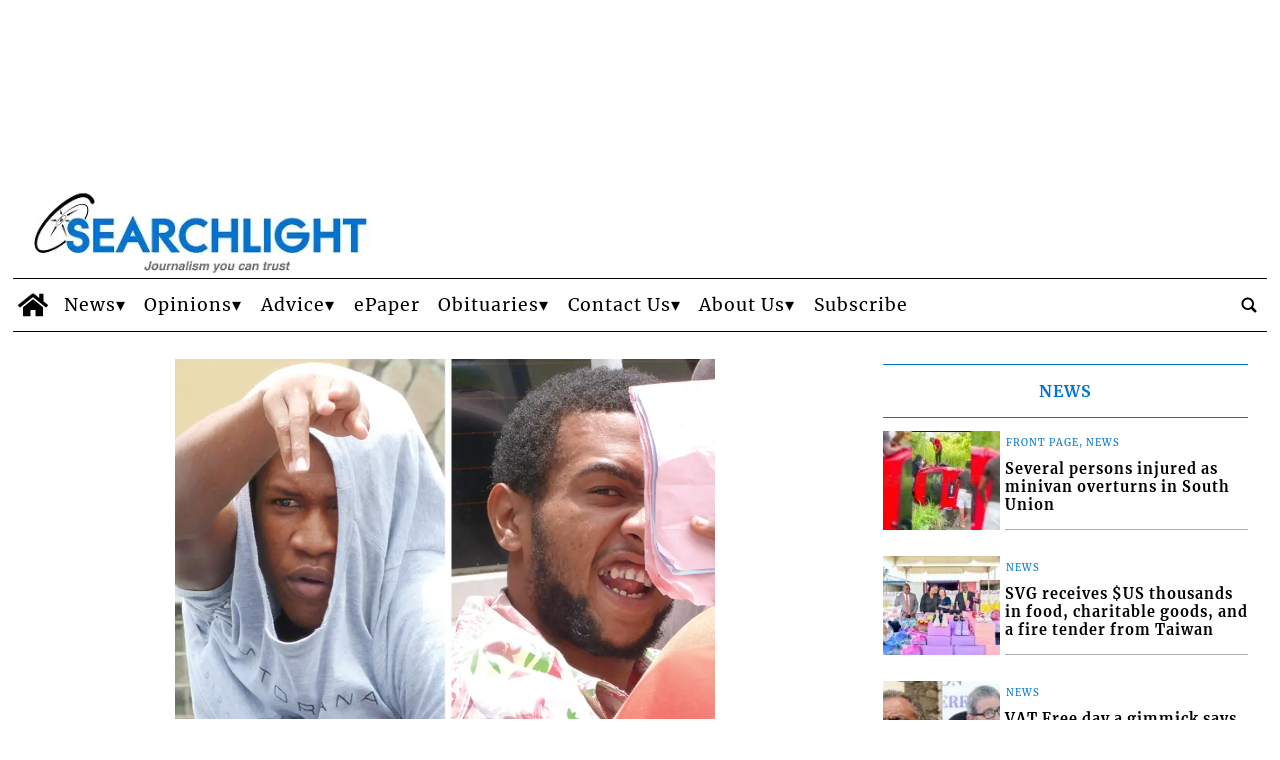

--- FILE ---
content_type: text/html; charset=UTF-8
request_url: https://www.searchlight.vc/from-the-courts/2019/08/23/three-remanded-on-armed-robbery-burglary-charges/?ta-async-content=sidebar_1
body_size: 7
content:
<!-- AA 2026-01-20 18:03:37 ta_async_debug file exists: true | '/tauser/www/searchlight/wp-content/tecnavia-cache/ta-content-cache-sidebar_1-www.searchlight.vc-blog-2-searchlightnewsfrom-the-courts20190823three-remanded-on-armed-robbery-burglary-charges.cache' -->